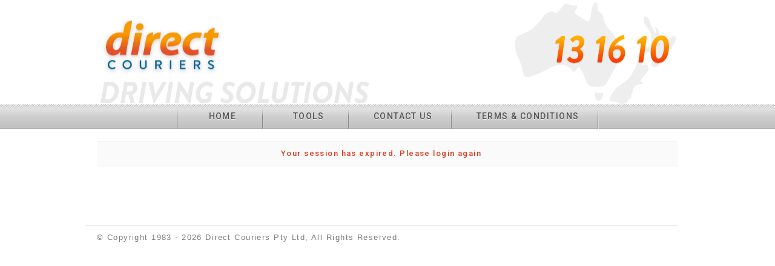

--- FILE ---
content_type: text/html; charset=UTF-8
request_url: https://www.directcouriers.com.au/online/htmenu.cl?bR49Uz0zNTY0NDQxOSAg
body_size: 1991
content:
<!DOCTYPE html>
<!--[if lte IE 7]> <html class="ie7"> <![endif]-->
<!--[if IE 8]>     <html class="ie8"> <![endif]-->
<!--[if IE 9]>     <html class="ie9"> <![endif]-->
<!--[if !IE]><!--> <html>             <!--<![endif]-->
<HEAD><TITLE>Error Page</TITLE>
<link rel="apple-touch-icon" href="images/direct-mobile-icon.png" /><meta name="apple-mobile-web-app-capable" content="yes">
<meta name="viewport" content="width=device-width, initial-scale=1.0">
<link rel="icon" type="image/icon" href="www.directcouriers.com.au/php/favicon.ico">
<script src="https://ajax.googleapis.com/ajax/libs/jquery/1.11.3/jquery.min.js"></script>
<script type="text/javascript" src="bootstrap/2.3.2/js/bootstrap.min.js"></script>
<script type="text/javascript">
  $.noConflict();
</script>
<script type="text/javascript" src="js/backend.js"></script>
<LINK type="text/css" rel="stylesheet" href="bootstrap/2.3.2/css/bootstrap.min.css"><!--[if IE 6]>
<link href="stylesheets/bootstrap.ie6.min.css" rel="stylesheet">
<![endif]-->
<LINK HREF="stylesheets/direct.common.css?v=7" TYPE="text/css" REL="stylesheet">
<!--[if IE 6]>
<LINK HREF="stylesheets/direct.common.ie6.css" TYPE="text/css" REL="stylesheet">
<![endif]-->
<script type="text/javascript" language="javascript">
<!--
function MakeWindow(whoAmI)
{
msgWindow=window.open(whoAmI,
"displayWindow",
"toolbar=yes,width=600,height=350,directories=no,status=yes,scrollbars=yes,resizable=yes,menubar=yes");
}

function NewWindow(name,url,height,width,x,y) {
options = 'toolbar=no,location=no,directories=no,status=no,menubar=no,scrollbars=yes,resizable=yes,ScreenX=' +x + ',ScreenY=' + y + ',width=' + width + ',height=' + height + ',copyhistory=no';
newwin=window.open(url,name,options);
newwin.focus();
}
function NewBrowser(name,url,height,width,x,y) {
options = 'toolbar=yes,location=no,directories=no,status=no,menubar=yes,scrollbars=yes,resizable=yes,ScreenX=' + x + ',ScreenY=' + y + ',width=' + width + ',height=' + height + ',copyhistory=yes';
newwin=window.open(url,name,options);
newwin.focus();
}
//-->
</script>
</HEAD>
<body leftmargin="0" topmargin="0" marginwidth="0" marginheight="0"><!-- Google Tag Manager -->
<noscript><iframe src="//www.googletagmanager.com/ns.html?id=GTM-K69NXS" height="0" width="0" style="display:none;visibility:hidden"></iframe></noscript>
<script>(function(w,d,s,l,i){w[l]=w[l]||[];w[l].push({'gtm.start':
new Date().getTime(),event:'gtm.js'});var f=d.getElementsByTagName(s)[0],
j=d.createElement(s),dl=l!='dataLayer'?'&l='+l:'';j.async=true;j.src=
'//www.googletagmanager.com/gtm.js?id='+i+dl;f.parentNode.insertBefore(j,f);
})(window,document,'script','dataLayer','GTM-K69NXS');</script>
<!-- End Google Tag Manager -->
<div class="header-panel"><center><a href="https://www.directcouriers.com.au"><img src="images/booking-header-au.png" class="header-logo"></a></center></div>
<div id="desktop-nav" class="nav">
<center><table border="0" cellpadding="0" cellspacing="0">
<tr><td class="first"></td>
<td>
<a href="https://www.directcouriers.com.au">HOME</a></td><td nowrap>
<div class="li"><a href="http://www.directcouriers.com.au/php/tools.php" target="_blank">TOOLS</a></div></td><td nowrap>
<div class="li"><a href="http://www.directcouriers.com.au/contact/sydney-head-office" target="_blank">CONTACT US</a></div></td><td nowrap>
<div class="li"><A HREF="JavaScript:NewWindow('terms','//www.directcouriers.com.au/terms/Sydney_Terms_Conditions.pdf','350','620')" onMouseOver="window.status='Open terms and conditons into a new window'; return true;">TERMS & CONDITIONS</a></div></td></tr>
</table>
</center></div>
<script>
var $buoop = {required:{e:-4,f:-3,o:-3,s:-1,c:-3},insecure:true,api:2022.05 };
function $buo_f(){
  var e = document.createElement("script");
  e.src = "//browser-update.org/update.min.js";
   document.body.appendChild(e);
   };
   try {document.addEventListener("DOMContentLoaded", $buo_f,false)}
   catch(e){window.attachEvent("onload", $buo_f)}
</script>
<div class="container body"><CENTER>
<div class="container"><div class="row-fluid"><div class="span12"><div class="alert alert-error">Your session has expired. Please login again<BR></div></div></div></div><CENTER><br><CENTRE><TABLE BORDER=0 WIDTH="50%" BGCOLOR="#ffffff" cellpadding=2><TR><TD align=center><FONT FACE="ARIAL" SIZE=2 COLOR="RED"><blink><b></blink></b></FONT></TD></TR></TABLE></CENTRE></CENTER>
</CENTER>
<div class="container"><div class="row"><p class="copyright"><span class="copytext">&copy; Copyright 1983 - 2026 Direct Couriers Pty Ltd, All Rights Reserved.
</span></p>
</div></div></div>
</body></html>


--- FILE ---
content_type: text/css
request_url: https://www.directcouriers.com.au/online/stylesheets/direct.common.css?v=7
body_size: 5730
content:
@import url(https://fonts.googleapis.com/css?family=Roboto:500,600,700);

/*

@font-face {
    font-family: 'oxygenbold';
    src: url('../font/oxygen-bold-webfont.eot');
    src: url('../font/oxygen-bold-webfont.eot?#iefix') format('embedded-opentype'),
         url('../font/oxygen-bold-webfont.woff') format('woff'),
         url('../font/oxygen-bold-webfont.ttf') format('truetype'),
         url('../font/oxygen-bold-webfont.svg#oxygenbold') format('svg');
    font-weight: normal;
    font-style: normal;
}

@font-face {
    font-family: 'oxygenregular';
    src: url('../font/oxygen-regular-webfont.eot');
    src: url('../font/oxygen-regular-webfont.eot?#iefix') format('embedded-opentype'),
         url('../font/oxygen-regular-webfont.woff') format('woff'),
         url('../font/oxygen-regular-webfont.ttf') format('truetype'),
         url('../font/oxygen-regular-webfont.svg#oxygenregular') format('svg');
    font-weight: normal;
    font-style: normal;
}

*/

body {
	font-size: 13px;
	font-family: 'Roboto', 'Lucida Grande', Geneva, Verdana, Arial, Helvetica, sans-serif;
	line-height: 18px;
	text-shadow: none;
	color: #222;
	letter-spacing: 0.11em;
}

input, button, select, textarea {
	/*
	font-family: "Helvetica Neue", Helvetica, Arial, sans-serif;
	font-family: 'Lucida Grande', Geneva, Verdana, Arial, Helvetica, sans-serif;
	*/
	font-family: 'Roboto', 'Lucida Grande', Geneva, Verdana, Arial, Helvetica, sans-serif;
}

/*
.clear, .clearfix:before, .clearfix:after {
	display: block;
	overflow: hidden;
	visibility: hidden;
	width: 0;
	height: 0;
}
*/

.pageheader {
	padding-bottom: 10px;
	border-bottom: 1px solid #e0e0e0;
	margin-top: 20px;
	margin-bottom: 15px;
}

.pagetitle {
	/*
	overflow: hidden;
	white-space: nowrap;
	text-overflow: ellipsis;
	*/
	font-family: 'Roboto', 'Lucida Grande', Geneva, Verdana, Arial, Helvetica, sans-serif;
	font-size: 20px;
	line-height: 1;
	color: #f4270a;
	text-transform: uppercase;
}

.subtitle {
	/*
	font-family: 'Roboto', sans-serif;
	font-size: 10pt;
	*/
	white-space: nowrap;
	overflow: hidden;
	text-overflow: ellipsis;
	font-size: 10px;
	font-weight: bold;
	text-align: right;
	color: #5d5d5d;
}

.container {
	min-width: 960px;
}

h1, h2, h3, h4, h5, h6 {
	margin-top: 5px;
	margin-bottom: 5px;
	/*
	color: #6a6a6a;
	*/
}

h1 {
	font-family: 'Roboto', 'Lucida Grande', Geneva, Verdana, Arial, Helvetica, sans-serif;
}

h2 {
	background: #f3f3f3;
	border-top: 1px solid #e0e0e0;
	border-bottom: 1px solid #e0e0e0;
	font-size: 13px;
	color: #666;
	padding-left: 15px;
}

h3 {
	font-size: 16px;
}

h4 {
	font-size: 14px;
}

.header-panel {
}

.header-logo {
	/*
	background:url('../images/header.png') no-repeat;
	background-position: center;
	*/
	height: 172px;
	min-width: 960px;
}

.topbar {
	background:url('../images/header-bg.png') repeat-x;
	color: white;
	text-align: center;
	line-height: 30px;
	position: fixed;
	z-index: 10;
	width: 100%;
	display: block;
}

#desktop-nav {
	background:url('../images/nav-bg.png') repeat-x;
	height: 41px;
	text-align: center;
	margin-bottom: 0;
	/*
	margin-bottom: 20px;
	*/
}

#desktop-nav .ul {
	padding: 1px;
	list-style: none;
	margin: 0;
	overflow: auto;
	white-space: nowrap;
	float: left;
	margin-right: -999em;
}

#desktop-nav td {
	padding: 0 32px 0 30px;
	/*
	float: left;
	border: 0;
	padding: 0;
	*/
	height: 41px;
	background: url(../images/line.png) no-repeat right bottom;
	min-width: 80px;
	text-align: center;
	/*
	display: list-item;
	*/
}

#desktop-nav td.first {
	float: left;
	height: 41px;
	padding: 0;
	min-width: 1px;
	background: url(../images/line.png) no-repeat left bottom;
}

/*
#desktop-nav .first {
	float: left;
	width: 10px;
	height: 39px;
	background: url(../images/line.png) no-repeat left bottom;
}
*/

#desktop-nav a {
	font-family: 'Roboto', 'Lucida Grande', Geneva, Verdana, Arial, Helvetica, sans-serif;
	display: inline-block;
	*display: inline;
	zoom: 1;
	position: relative;
	/*
	padding: 10px 0 10px 28px;
	*/
	padding: 10px 0 10px 10px;
	height: 19px;
	text-shadow: 0 1px rgba(255, 255, 255, .51);
	font-size: 14px;
	font-weight: 500;
	line-height: 19px;
	color: #555454;
	text-decoration: none;
}


.btn.btn-menu {
	/*
	font-size: 15px;
	text-shadow: none !important;
	font-weight: bold;
	*/
	font-family: 'Roboto', 'Lucida Grande', Geneva, Verdana, Arial, Helvetica, sans-serif;
	font-size: 13px;
	letter-spacing: 0.11em;
	text-shadow: 1px 1px #000;
	display: block;
	clear: both;
	padding-right: 15px;
	padding-top: 5px;
	padding-bottom: 5px;
	color: #fff;
	margin-top: 8px;
	text-align: left;
	/* For arrow hover  padding */
	/*
	padding-left: 45px;
	*/
	padding-left: 25px;
	-webkit-box-shadow: 0px 4px 6px rgba(0, 0, 0, 0.5);
	-moz-box-shadow: 0px 4px 6px rgba(0, 0, 0, 0.5);
	box-shadow: 0px 4px 6px rgba(0, 0, 0, 0.5);
	zoom: 1;
	filter: progid:DXImageTransform.Microsoft.Shadow(color='#777777', Direction= 135, Strength=8);
  background: -webkit-gradient(linear, 0% 0%, 0% 120%, from(#236997), to(#005287));
	background: -moz-linear-gradient(top, #236997 0%, #005287 100%); 
	background: -webkit-gradient(linear, left top, left bottom, color-stop(0%,#236997), color-stop(100%,#005287)); 
	background: -webkit-linear-gradient(top, #236997 0%,#005287 100%); 
	background: -o-linear-gradient(top, #236997 0%,#005287 100%); 
	background: -ms-linear-gradient(top, #236997 0%,#005287 100%); 
	background: linear-gradient(to bottom, #236997 0%,#005287 100%); 
	filter: progid:DXImageTransform.Microsoft.gradient( startColorstr='#236997', endColorstr='#005287',GradientType=0 ); 

  /* Darken IE7 buttons by default so they stand out more given they won't have borders */
	/* Gray
	border: 1px solid #7d7d7d;
	*/
}

.btn.btn-menu:hover {
	border: 1px solid #e93012;
	background: -moz-linear-gradient(top, #f9970c 0%, #e93012 100%); 
	background: -webkit-gradient(linear, left top, left bottom, color-stop(0%,#f9970c), color-stop(100%,#e93012)); 
	background: -webkit-linear-gradient(top, #f9970c 0%,#e93012 100%); 
	background: -o-linear-gradient(top, #f9970c 0%,#e93012 100%); 
	background: -ms-linear-gradient(top, #f9970c 0%,#e93012 100%); 
	background: linear-gradient(to bottom, #f9970c 0%,#e93012 100%); 
	filter: progid:DXImageTransform.Microsoft.gradient( startColorstr='#f9970c', endColorstr='#e93012',GradientType=0 ); 
}

.btn {
	/*
	font-family: 'Roboto', sans-serif;
	text-shadow: 0 #000 !important;
	font-weight: bold;
	font-size: 1.12em;
	*/
	font-family: 'Roboto', 'Lucida Grande', Geneva, Verdana, Arial, Helvetica, sans-serif;
	font-size: 13px;
	text-shadow: none;
	letter-spacing: 0.10em;
	border-radius: 2px;
	-webkit-border-radius: 2px;
	-moz-border-radius: 2px;
	min-width: 100px;
	*padding-top: 2px;
	*padding-bottom: 3px;
}

.btn-mini {
	min-width: 50px;
}

.btn-primary, .btn-info, .btn-danger {
	text-shadow: 1px 1px #000;
}

label {
	/*
	font-weight: bold;
	text-shadow: none;
	font-size: 13px;
	font-size: 1.167em;
	line-height: 1.45em;
	*/
	text-shadow: 1px 1px #fafafa;
	text-shadow: none;
	font-size: 13px;
	color: #222;
	color: #5d5d5d;
	font-weight: 500;
}

label.error {
	text-shadow: none;
	color: #D83B20;
	margin-bottom: 0;
}

.btn-fit {
	min-width: 10px;
}

.btn-primary-old {
	border: 1px solid #e93012;
	background: -moz-linear-gradient(top, #f9970c 0%, #e93012 100%); /* FF3.6+ */
	background: -webkit-gradient(linear, left top, left bottom, color-stop(0%,#f9970c), color-stop(100%,#e93012)); /* Chrome,Safari4+ */
	background: -webkit-linear-gradient(top, #f9970c 0%,#e93012 100%); /* Chrome10+,Safari5.1+ */
	background: -o-linear-gradient(top, #f9970c 0%,#e93012 100%); /* Opera 11.10+ */
	background: -ms-linear-gradient(top, #f9970c 0%,#e93012 100%); /* IE10+ */
	background: linear-gradient(to bottom, #f9970c 0%,#e93012 100%); /* W3C */
	filter: progid:DXImageTransform.Microsoft.gradient( startColorstr='#f9970c', endColorstr='#e93012',GradientType=0 ); /* IE6-9 */
	text-transform: uppercase;
}

.btn-info-old {
	background: #005287;
}

.btn.btn-menu span.new {
	/*
	text-shadow: 0 2px 2px #fff;
	color: #f4270a;
	color: #005287;
	*/
	color: #f9970c;
	text-shadow: 1px 1px #111;
	font-weight: 500;
	margin-left: 10px;
}

span.new .icon-star {
	vertical-align: middle;
}

#accountlist td {
	/*
	color: #f58820;
	*/
	color: #005287;
}

.menu li {
	font-family: 'oxygenregular', sans-serif;
	position: relative;
	padding: 4px 20px 4px 40px;
	height: 23px;
	text-shadow: 0 1px rgba(255, 255, 255, .5);
	text-transform: uppercase;
	font-size: 13px;
	line-height: 23px;
	color: #717377;
	background: #F3F3F3;
	width: 600px;
	margin-top: 2px;
	text-align: left;
}

.menu li a {
	text-decoration: none;
	color: #717377;
	cursor: pointer;
}

table.menu td {
	text-transform: uppercase;
	font-weight: 500;
}

tr.select td {
	cursor: pointer;
	cursor: hand;
}

table td {
	text-align: left;
}

.copyright {
	text-align: left;
	margin-top: 60px;
	padding: 10px 0;
	border-top: 1px solid #e0e0e0;
	line-height: 20px;
	font-family: 'oxygenregular', sans-serif;
	color: #7a7a7a;
}

.copytext {
	/*
	margin-left: 20px;
	*/
	margin-left: 20px;
}

input.input {
	width: 180px;
}

.form-horizontal .control-group {
	background-color: #fff;
	padding-bottom: 5px;
	padding-top: 5px;
	margin-top: 0;
	border-bottom: 1px solid #fff;
	margin-bottom: 0;
}

/*
.form-horizontal .controls {
	margin-left: 155px;
}
*/


.form-compact .control-group {
    margin-bottom: 0px;
	background-color: #fff;
	padding-bottom: 2px;
	padding-top: 2px;
}

.form-wide .control-group {
	padding-left: 35px;
	padding-right: 85px;
}

.req {
	color: red;
	font-size: 16px;
	font-weight: 500;
	vertical-align: middle;
	margin-right: -10px;
	*margin-right: 0;
}

/*
input,
textarea {
  width: auto;
}
*/

a {
	color: #f58820;
	color: #005287;
}

table tr.thead th {
/*
	background-color: #d83b20;
	background-color: #f42709;
    background: #005287;
	color: #fff;
	*/
	/*
	text-transform: uppercase;
    text-shadow: 1px 1px #000;
	color: #fff;
    background: #005287;
	*/
	/*
    background: #606060;
	*/
	/*
	background: -moz-linear-gradient(top, #7d7d7d 0%, #6d6d6d 100%); 
	background: -webkit-gradient(linear, left top, left bottom, color-stop(0%,#7d7d7d), color-stop(100%,#6d6d6d)); 
	background: -webkit-linear-gradient(top, #7d7d7d 0%,#6d6d6d 100%); 
	background: -o-linear-gradient(top, #7d7d7d 0%,#6d6d6d 100%); 
	background: -ms-linear-gradient(top, #7d7d7d 0%,#6d6d6d 100%); 
	background: linear-gradient(to bottom, #7d7d7d 0%,#6d6d6d 100%); 
	filter: progid:DXImageTransform.Microsoft.gradient( startColorstr='#7d7d7d', endColorstr='#6d6d6d',GradientType=0 ); 
	*/
	/*
	*/
}

table.printertable tr td {
/*
	border-bottom: 1px solid #fff;
	*/
	border-bottom: 1px solid #eaeaea;
}

table.printertable tr.odd td {
	/*
	background: #dad9d9;
	*/
	background: #fafafa;
}

table.printertable tr.even td {
	background: #f3f3f3;
}


/*
select,
textarea,
input[type="text"],
input[type="textbox"],
input[type="password"],
input[type="datetime"],
input[type="datetime-local"],
input[type="date"],
input[type="month"],
input[type="time"],
input[type="week"],
input[type="number"],
input[type="email"],
input[type="url"],
input[type="search"],
input[type="tel"],
input[type="color"],
.uneditable-input {
  padding: 0;
  margin-bottom: 0;
  color: #111;
}

textarea {
	padding: 5px;
}

textarea,
input[type="text"],
input[type="password"],
input[type="datetime"],
input[type="datetime-local"],
input[type="date"],
input[type="month"],
input[type="time"],
input[type="week"],
input[type="number"],
input[type="email"],
input[type="url"],
input[type="search"],
input[type="tel"],
input[type="color"],
.uneditable-input {
  -webkit-border-radius: 0;
  -moz-border-radius: 0;
  border-radius: 0;
}
select,
input[type="file"] {
  height: 22px;
}
select {
  width: auto;
}
*/

.panel {
  background: #FFF;
  text-align: left;
  width: auto !important;
  display: inline-block;
	*display: inline;
	zoom: 1;
  margin-top: 20px;
  /*
  border: 1px solid #E8E8E8;
  */
  border: 1px solid;
  border-color: #e5e5e5 #dbdbdb #d2d2d2;
}

.panel-full {
  display: block;
  background: #FFF;
  text-align: left;
  margin-top: 20px;
  border: 1px solid;
  border-color: #e5e5e5 #dbdbdb #d2d2d2;
  /*
  padding: 15px;
  */
}

.rounded {
	border-radius: 4px;
	-webkit-border-radius: 4px;
	-moz-border-radius: 4px;
	-o-border-radius: 4px;
	-khtml-border-radius: 4px;
}

.dropshadow {
/*
  -webkit-box-shadow: rgba(0,0,0,0.3) 0 1px 3px;
  -moz-box-shadow: rgba(0,0,0,0.3) 0 1px 3px;
  box-shadow: rgba(0,0,0,0.3) 0 1px 3px;
  */
}


.highlight {
	color: #d83b20;
}

.panel-head {
  background: #f3f3f3;
  padding: 9px 15px;
  border-bottom: 1px solid #eee;
}

.panel-head h4 {
	text-align: center;
}

.panel-body {
/*
  padding: 15px;
  */
padding-left: 0;
	padding-top: 10px;
	padding-bottom: 10px;
padding-right: 15px;
}

.panel-foot {
  padding: 10px;
  border-bottom: 1px solid #eee;
  background: #f3f3f3;
  text-align: right;
}

table {
  max-width: 100%;
  background-color: transparent;
  border-collapse: collapse;
  border-spacing: 0;
}

table th, table td {
	font-size: 12px;
}

/* Bootstrap Customisations */

.table {
  margin-top: 15px;
  margin-bottom: 0;
}

.table th,
.table td {
  line-height: 18px;
  /*
  padding: 6px;
  */
  text-align: left;
  vertical-align: top;
  border-top: 1px solid #dddddd;
}
.table thead th {
   font-weight: normal;
   text-shadow: 2px 2px #000;
}

.table thead th {
  vertical-align: bottom;
  background-color: #f3f3f3;
  color: #6a6a6a;
  /*
  line-height: 24px;
  */
}

.table-fit {
	width: auto !important;
	min-width: 620px;
	*width: 620px !important;
}

.table-data {
	margin-top: 5px;
}

.table-data th, table-data td {
	font-size: 12px;
}

.table thead th {
	/*
  vertical-align: bottom;
  background-color: #f3f3f3;
  color: #6a6a6a;
  */
	line-height: 24px;
	line-height: 18px;
	text-transform: uppercase;
	text-shadow: 2px 2px #000;
	color: #fff;
	/*
	background: #005287;
	*/
	background: -moz-linear-gradient(top, #7d7d7d 0%, #6d6d6d 100%); 
	background: -webkit-gradient(linear, left top, left bottom, color-stop(0%,#7d7d7d), color-stop(100%,#6d6d6d)); 
	background: -webkit-linear-gradient(top, #7d7d7d 0%,#6d6d6d 100%); 
	background: -o-linear-gradient(top, #7d7d7d 0%,#6d6d6d 100%); 
	background: -ms-linear-gradient(top, #7d7d7d 0%,#6d6d6d 100%); 
	background: linear-gradient(to bottom, #7d7d7d 0%,#6d6d6d 100%); 
	filter: progid:DXImageTransform.Microsoft.gradient( startColorstr='#7d7d7d', endColorstr='#6d6d6d',GradientType=0 ); 
}

.table caption + thead tr:first-child th,
.table caption + thead tr:first-child td,
.table colgroup + thead tr:first-child th,
.table colgroup + thead tr:first-child td,
.table thead:first-child tr:first-child th,
.table thead:first-child tr:first-child td {
  border-top: 0;
}
.table tbody + tbody {
  border-top: 2px solid #dddddd;
}
.table-condensed th,
.table-condensed td {
  padding: 4px 5px;
}
.table-bordered {
  border: 1px solid #ddd;
  border-collapse: separate;
  *border-collapse: collapsed;
  border-left: 0;
  -webkit-border-radius: 4px;
  -moz-border-radius: 4px;
  border-radius: 4px;
}
.table-bordered th,
.table-bordered td {
  border-left: 1px solid #ddd;
}

.table-bordered thead th {
  border-top: 1px solid #6d6d6d;
  border-bottom: 1px solid #6d6d6d;
  border-left: 1px solid #ddd;
}

.table-bordered caption + thead tr:first-child th,
.table-bordered caption + tbody tr:first-child th,
.table-bordered caption + tbody tr:first-child td,
.table-bordered colgroup + thead tr:first-child th,
.table-bordered colgroup + tbody tr:first-child th,
.table-bordered colgroup + tbody tr:first-child td,
.table-bordered thead:first-child tr:first-child th,
.table-bordered tbody:first-child tr:first-child th,
.table-bordered tbody:first-child tr:first-child td {
  border-top: 0;
}
.table-bordered thead:first-child tr:first-child th:first-child,
.table-bordered tbody:first-child tr:first-child td:first-child {
  -webkit-border-top-left-radius: 4px;
  border-top-left-radius: 4px;
  -moz-border-radius-topleft: 4px;
}
.table-bordered thead:first-child tr:first-child th:last-child,
.table-bordered tbody:first-child tr:first-child td:last-child {
  -webkit-border-top-right-radius: 4px;
  border-top-right-radius: 4px;
  -moz-border-radius-topright: 4px;
  border-right: #6d6d6d;
}
.table-bordered thead:last-child tr:last-child th:first-child,
.table-bordered tbody:last-child tr:last-child td:first-child {
  -webkit-border-radius: 0 0 0 4px;
  -moz-border-radius: 0 0 0 4px;
  border-radius: 0 0 0 4px;
  -webkit-border-bottom-left-radius: 4px;
  border-bottom-left-radius: 4px;
  -moz-border-radius-bottomleft: 4px;
}
.table-bordered thead:last-child tr:last-child th:last-child,
.table-bordered tbody:last-child tr:last-child td:last-child {
  -webkit-border-bottom-right-radius: 4px;
  border-bottom-right-radius: 4px;
  -moz-border-radius-bottomright: 4px;
}
.table-striped tbody tr:nth-child(odd) td,
.table-striped tbody tr:nth-child(odd) th {
  background-color: #f9f9f9;
}
.table tbody tr:hover td,
.table tbody tr:hover th {
  background-color: #f5f5f5;
}

.btn-danger {
	min-width: 100px;
}

.btn-primary {
	min-width: 100px;
	border: 1px solid #e93012;
	background-color: #f9970c;
	background: -moz-linear-gradient(top, #f9970c 0%, #e93012 100%); /* FF3.6+ */
	background: -webkit-gradient(linear, left top, left bottom, color-stop(0%,#f9970c), color-stop(100%,#e93012)); /* Chrome,Safari4+ */
	background: -webkit-linear-gradient(top, #f9970c 0%,#e93012 100%); /* Chrome10+,Safari5.1+ */
	background: -o-linear-gradient(top, #f9970c 0%,#e93012 100%); /* Opera 11.10+ */
	background: -ms-linear-gradient(top, #f9970c 0%,#e93012 100%); /* IE10+ */
	background: linear-gradient(to bottom, #f9970c 0%,#e93012 100%); /* W3C */
	filter: progid:DXImageTransform.Microsoft.gradient( startColorstr='#f9970c', endColorstr='#e93012',GradientType=0 ); /* IE6-9 */
	/*
	text-transform: uppercase;
	*/
}
.btn-primary:hover,
.btn-primary:active,
.btn-primary.active,
.btn-primary.disabled,
.btn-primary[disabled] {
	/*
  color: #ffffff;
  background-color: #e93012;
  *background-color: #e93012;
	*/
	background-color: #f9970c;
	background: -moz-linear-gradient(top, #e93012 0%, #e93012 100%); /* FF3.6+ */
	background: -webkit-gradient(linear, left top, left bottom, color-stop(0%,#e93012), color-stop(100%,#e93012)); /* Chrome,Safari4+ */
	background: -webkit-linear-gradient(top, #e93012 0%,#e93012 100%); /* Chrome10+,Safari5.1+ */
	background: -o-linear-gradient(top, #e93012 0%,#e93012 100%); /* Opera 11.10+ */
	background: -ms-linear-gradient(top, #e93012 0%,#e93012 100%); /* IE10+ */
	background: linear-gradient(to bottom, #e93012 0%,#e93012 100%); /* W3C */
	filter: progid:DXImageTransform.Microsoft.gradient( startColorstr='#e93012', endColorstr='#e93012',GradientType=0 ); /* IE6-9 */
}
.btn-primary:active,
.btn-primary.active {
  background-color: #d8b30a \9;
}
.btn-warning {
  color: #ffffff;
  text-shadow: 0 -1px 0 rgba(0, 0, 0, 0.25);
  background-color: #faa732;
  background-image: -moz-linear-gradient(top, #fbb450, #f89406);
  background-image: -webkit-gradient(linear, 0 0, 0 100%, from(#fbb450), to(#f89406));
  background-image: -webkit-linear-gradient(top, #fbb450, #f89406);
  background-image: -o-linear-gradient(top, #fbb450, #f89406);
  background-image: linear-gradient(to bottom, #fbb450, #f89406);
  background-repeat: repeat-x;
  filter: progid:DXImageTransform.Microsoft.gradient(startColorstr='#fffbb450', endColorstr='#fff89406', GradientType=0);
  border-color: #f89406 #f89406 #ad6704;
  border-color: rgba(0, 0, 0, 0.1) rgba(0, 0, 0, 0.1) rgba(0, 0, 0, 0.25);
  *background-color: #f89406;
  /* Darken IE7 buttons by default so they stand out more given they won't have borders */

  filter: progid:DXImageTransform.Microsoft.gradient(enabled = false);
}
.btn-warning:hover,
.btn-warning:active,
.btn-warning.active,
.btn-warning.disabled,
.btn-warning[disabled] {
  color: #ffffff;
  background-color: #f89406;
  *background-color: #df8505;
}
.btn-warning:active,
.btn-warning.active {
  background-color: #c67605 \9;
}
.btn-danger {
  color: #fff;
  text-shadow: 0 -1px 0 rgba(0, 0, 0, 0.25);
  background-color: #da4f49;
  background-image: -moz-linear-gradient(top, #ee5f5b, #bd362f);
  background-image: -webkit-gradient(linear, 0 0, 0 100%, from(#ee5f5b), to(#bd362f));
  background-image: -webkit-linear-gradient(top, #ee5f5b, #bd362f);
  background-image: -o-linear-gradient(top, #ee5f5b, #bd362f);
  background-image: linear-gradient(to bottom, #ee5f5b, #bd362f);
  background-repeat: repeat-x;
  filter: progid:DXImageTransform.Microsoft.gradient(startColorstr='#ffee5f5b', endColorstr='#ffbd362f', GradientType=0);
  border-color: #bd362f #bd362f #802420;
  border-color: rgba(0, 0, 0, 0.1) rgba(0, 0, 0, 0.1) rgba(0, 0, 0, 0.25);
  *background-color: #bd362f;
  /* Darken IE7 buttons by default so they stand out more given they won't have borders */

  filter: progid:DXImageTransform.Microsoft.gradient(enabled = false);
}
.btn-danger:hover,
.btn-danger:active,
.btn-danger.active,
.btn-danger.disabled,
.btn-danger[disabled] {
  color: #ffffff;
  background-color: #bd362f;
  *background-color: #a9302a;
}
.btn-danger:active,
.btn-danger.active {
  background-color: #942a25 \9;
}
.btn-success {
  color: #ffffff;
  text-shadow: 0 -1px 0 rgba(0, 0, 0, 0.25);
  background-color: #5bb75b;
  background-image: -moz-linear-gradient(top, #62c462, #51a351);
  background-image: -webkit-gradient(linear, 0 0, 0 100%, from(#62c462), to(#51a351));
  background-image: -webkit-linear-gradient(top, #62c462, #51a351);
  background-image: -o-linear-gradient(top, #62c462, #51a351);
  background-image: linear-gradient(to bottom, #62c462, #51a351);
  background-repeat: repeat-x;
  filter: progid:DXImageTransform.Microsoft.gradient(startColorstr='#ff62c462', endColorstr='#ff51a351', GradientType=0);
  border-color: #51a351 #51a351 #387038;
  border-color: rgba(0, 0, 0, 0.1) rgba(0, 0, 0, 0.1) rgba(0, 0, 0, 0.25);
  *background-color: #51a351;
  /* Darken IE7 buttons by default so they stand out more given they won't have borders */

  filter: progid:DXImageTransform.Microsoft.gradient(enabled = false);
}
.btn-success:hover,
.btn-success:active,
.btn-success.active,
.btn-success.disabled,
.btn-success[disabled] {
  color: #ffffff;
  background-color: #51a351;
  *background-color: #499249;
}
.btn-success:active,
.btn-success.active {
  background-color: #408140 \9;
}
.btn-info {
  color: #ffffff;
  text-shadow: 0 -1px 0 rgba(0, 0, 0, 0.25);
/*
  background-color: #49afcd;
*/
  background-color: #0062A3;
  background-image: -moz-linear-gradient(top, #0062a3, #005287);
  background-image: -webkit-gradient(linear, 0 0, 0 100%, from(#0062a3), to(#005287));
  background-image: -webkit-linear-gradient(top, #0062a3, #005287);
  background-image: -o-linear-gradient(top, #0062a3, #005287);
  background-image: linear-gradient(to bottom, #0062a3, #005287);
  background-repeat: repeat-x;
  filter: progid:DXImageTransform.Microsoft.gradient(startColorstr='#ff5bc0de', endColorstr='#ff2f96b4', GradientType=0);
  border-color: #005287 #005287 #1f6377;
  border-color: rgba(0, 0, 0, 0.1) rgba(0, 0, 0, 0.1) rgba(0, 0, 0, 0.25);
  *background-color: #005287;
  /* Darken IE7 buttons by default so they stand out more given they won't have borders */

  filter: progid:DXImageTransform.Microsoft.gradient(enabled = false);
}
.btn-info:hover,
.btn-info:active,
.btn-info.active,
.btn-info.disabled,
.btn-info[disabled] {
  color: #ffffff;
  background-color: #005287;
  *background-color: #2a85a0;
}
.btn-info:active,
.btn-info.active {
  background-color: #24748c \9;
}
.btn-inverse {
  color: #ffffff;
  text-shadow: 0 -1px 0 rgba(0, 0, 0, 0.25);
  background-color: #363636;
  background-image: -moz-linear-gradient(top, #444444, #222222);
  background-image: -webkit-gradient(linear, 0 0, 0 100%, from(#444444), to(#222222));
  background-image: -webkit-linear-gradient(top, #444444, #222222);
  background-image: -o-linear-gradient(top, #444444, #222222);
  background-image: linear-gradient(to bottom, #444444, #222222);
  background-repeat: repeat-x;
  filter: progid:DXImageTransform.Microsoft.gradient(startColorstr='#ff444444', endColorstr='#ff222222', GradientType=0);
  border-color: #222222 #222222 #000000;
  border-color: rgba(0, 0, 0, 0.1) rgba(0, 0, 0, 0.1) rgba(0, 0, 0, 0.25);
  *background-color: #222222;
  /* Darken IE7 buttons by default so they stand out more given they won't have borders */

  filter: progid:DXImageTransform.Microsoft.gradient(enabled = false);
}
.btn-inverse:hover,
.btn-inverse:active,
.btn-inverse.active,
.btn-inverse.disabled,
.btn-inverse[disabled] {
  color: #ffffff;
  background-color: #222222;
  *background-color: #151515;
}
.btn-inverse:active,
.btn-inverse.active {
  background-color: #080808 \9;
}

.btn-inline {
	margin-left: 4px;
}

.alert {
	margin-bottom: 15px;
}

.alert-warn {
	-moz-border-radius: 0px;
	-webkit-border-radius: 0px;
	border-radius: 0px;
	border: 0;
	border-top: 2px solid #F58702;
	border-bottom: 2px solid #F58702;
	background-color: #FFFAC6;
}

.alert-danger, .alert-error {
	/*
	background-color: rgb(224, 225, 230);
	border-color: rgb(200, 203, 207);
	*/
	-moz-border-radius: 0px;
	-webkit-border-radius: 0px;
	border-radius: 0px;
	border: 0;
	border-top: 1px solid #eee;
	border-bottom: 1px solid #eee;
	background-color: #fafafa;
	color: #d83b20;
	font-size: 13px;
	line-height: 24px;
	margin-top: 20px;
}

.btn-panel {
	border-top: 1px solid #eee;
	border-bottom: 1px solid #eee;
	background: #fafafa;
	margin-top: 10px;
	padding: 5px;
	text-align: right;
}

form {
	margin: 0;
}

select, textarea, input[type="text"], input[type="password"], input[type="datetime"], input[type="datetime-local"], input[type="date"], input[type="month"], input[type="time"], input[type="week"], input[type="number"], input[type="email"], input[type="url"], input[type="search"], input[type="tel"], input[type="color"], .uneditable-input {
	/*
	font-size: 1.167em;
	line-height: 1.45em;
	*/
	font-family: 'Roboto', 'Lucida Grande', Geneva, Verdana, Arial, Helvetica, sans-serif;
	letter-spacing: 0.08em;
	font-size: 13px;
	color: #222;
	text-shadow: none;
}

.checkbox input[type="checkbox"]{
	/*
	margin-top: -2px;
	*/
}

.center, td.center, th.center {
	text-align: center;
}

td.action, th.action {
	text-align: center;
}

.block {
	margin-top: 15px;
	display: block;
}

.div-fit {
	display: inline-block;
	*display: inline;
	zoom: 1;
	min-width: 620px;
	width: auto;
	*width: 620px;
	text-align: left;
}

tr.subhead td {
	font-weight: 500;
	font-size: 11px;
}

.input-append {
	z-index: 1;
}

div.calendar {
	z-index: 99;
}

.calendar table {
	width: 100%;
}

input.date {
	width: 180px;
	z-index: 1;
}

input.account {
	z-index: 1;
}


.panel.login {
	margin-top: 60px;
}

a[href]::after {
    content: none;
}

/* Responsive CSS */

.nav-collapse .nav {
	background: #fff;
	z-index: 100;
}

.navbar .nav li a {
	z-index: 100;
	margin-top: 8px;
	margin-left: 5px;
	margin-right: 5px;
	padding-right: 15px;
	padding-top: 8px;
	padding-bottom: 8px;
	color: #fff;
	text-shadow: 1px 1px #333;
	-webkit-border-radius: 0;
	-moz-border-radius: 0;
	border-radius: 0;
	-webkit-box-shadow: 0px 4px 6px rgba(0, 0, 0, 0.5);
	-moz-box-shadow: 0px 4px 6px rgba(0, 0, 0, 0.5);
	box-shadow: 0px 4px 6px rgba(0, 0, 0, 0.5);
	zoom: 1;
	filter: progid:DXImageTransform.Microsoft.Shadow(color='#777777', Direction= 135, Strength=8);
    background: -webkit-gradient(linear, 0% 0%, 0% 120%, from(#236997), to(#005287));
	background: -moz-linear-gradient(top, #236997 0%, #005287 100%); 
	background: -webkit-gradient(linear, left top, left bottom, color-stop(0%,#236997), color-stop(100%,#005287)); 
	background: -webkit-linear-gradient(top, #236997 0%,#005287 100%); 
	background: -o-linear-gradient(top, #236997 0%,#005287 100%); 
	background: -ms-linear-gradient(top, #236997 0%,#005287 100%); 
	background: linear-gradient(to bottom, #236997 0%,#005287 100%); 
	filter: progid:DXImageTransform.Microsoft.gradient( startColorstr='#236997', endColorstr='#005287',GradientType=0 ); 
}

.navbar .nav li a:hover {
	color: #fff;
	text-shadow: 1px 1px #333;
	border: 1px solid #e93012;
	background: -moz-linear-gradient(top, #f9970c 0%, #e93012 100%); 
	background: -webkit-gradient(linear, left top, left bottom, color-stop(0%,#f9970c), color-stop(100%,#e93012)); 
	background: -webkit-linear-gradient(top, #f9970c 0%,#e93012 100%); 
	background: -o-linear-gradient(top, #f9970c 0%,#e93012 100%); 
	background: -ms-linear-gradient(top, #f9970c 0%,#e93012 100%); 
	background: linear-gradient(to bottom, #f9970c 0%,#e93012 100%); 
	filter: progid:DXImageTransform.Microsoft.gradient( startColorstr='#f9970c', endColorstr='#e93012',GradientType=0 ); 
}

.navbar .nav li.logout a {
  color: #fff;
  text-shadow: 0 -1px 0 rgba(0, 0, 0, 0.25);
  background-color: #da4f49;
  background-image: -moz-linear-gradient(top, #ee5f5b, #bd362f);
  background-image: -webkit-gradient(linear, 0 0, 0 100%, from(#ee5f5b), to(#bd362f));
  background-image: -webkit-linear-gradient(top, #ee5f5b, #bd362f);
  background-image: -o-linear-gradient(top, #ee5f5b, #bd362f);
  background-image: linear-gradient(to bottom, #ee5f5b, #bd362f);
  background-repeat: repeat-x;
  filter: progid:DXImageTransform.Microsoft.gradient(startColorstr='#ffee5f5b', endColorstr='#ffbd362f', GradientType=0);
  border-color: #bd362f #bd362f #802420;
  border-color: rgba(0, 0, 0, 0.1) rgba(0, 0, 0, 0.1) rgba(0, 0, 0, 0.25);
  *background-color: #bd362f;
  /* Darken IE7 buttons by default so they stand out more given they won't have borders */

  filter: progid:DXImageTransform.Microsoft.gradient(enabled = false);
}
.navbar .nav li a:hover {
  color: #ffffff;
  background-color: #bd362f;
  *background-color: #a9302a;
}

#mobile-nav {
	display: none;
}

ul.nav {
	z-index: 999;
}

input[type="date"]::-webkit-calendar-picker-indicator {
	color: rgba(0, 0, 0, 0);
	opacity: 1;
	display: block;
	background: url(/images/calendar.png) no-repeat;
	width: 20px;
	height: 20px;
	border-width: thin;
}

@media (min-width: 1200px) {
	.span6 {
		width: 540px;
	}
	/*
	.container, .navbar-static-top .container, .navbar-fixed-top .container, .navbar-fixed-bottom .container {
    	width: 1024px;
	}
	.span12 {
	    width: 1024px;
	}
	*/
	td.fit, th.fit {
		width: 10px;
	}
}

@media (max-width: 767px) {

body {
	padding-right: 10px;
	padding-left: 10px;
}

.panel.login {
	margin-top: 15px;
}

.topbar {
	display: none;
}

.navbar {
	z-index: 999;
}

.navbar-inner {
	z-index: 999;
	background: #fff;
}

.navbar .brand {
	background: url('../images/direct-logo-only.png') no-repeat;
	background-position: left;
	background-size: 45%;
	margin-left: 5px;
	z-index: 999;
	width: 200px;
	height: 20px;
}

#mobile-nav {
	height: 60px;
	display: block;
	z-index: 999;
}


#desktop-nav {
	display: none;
}

.pageheader {
	margin-top: 5px;
	margin-bottom: 5px;
	padding-bottom: 5px;
}

.pagetitle {
	font-size: 18px;
}

.subtitle {
	text-align: left;
}

.header-panel, .nav, .page-header {
	/*
	line-height: 30px;
	margin-top: -20px;
	*/
	margin-right: -20px;
	margin-left: -20px;
}

.header-panel {
	display: none;
	/*
	background: url('../images/direct-logo-only.png') no-repeat;
	background-position: left;
	background-size: 30%;
	height: 60px;
	min-width: 10px;
	width: 100%;
	*/
	/*
	min-width: auto !important;
	width: auto !important;
	*/
	/*
	*/
}

.container {
	min-width: 10px;
	width: 100%;
}

.div-fit {
	min-width: 10px;
	width: 100%;
}

.btn {
	min-width: 10px;
}

.table-fit {
	min-width: 10px;
	width: 100% !important;
}

.panel {
	min-width: 10px;
	width: 100% !important;
}

.form-wide .control-group {
	padding-left: 20px;
	padding-right: 20px;
}

}


/* End Responsive CSS */

@media (max-width: 480px) {
	body {
		padding-right: 10px;
		padding-left: 10px;
	}

	.panel-full {
		margin-top: 5px;
		border: 0;
	}

	input, textarea, select, .uneditable-input {
		width: 280px;
	}
}


 @media print {
/* All your print styles go here */
 /*
	*/
	.container {
		min-width: 1px !important;
		width: 100% !important;
	}

	.header-logo {
		min-width: 720px;
		height: auto;
	}

	a[href]::after {
		content: none;
	}
	.pageheader {
		padding-top: 15px;
		padding-bottom: 10px;
		border-top: 1px solid #e0e0e0;
		border-bottom: 1px solid #e0e0e0;
		margin-top: 40px;
		margin-bottom: 15px;
	}
	.navbar { display: none !important; }
	#mobile-nav { display: none !important; }
	#desktop-nav { display: none !important; }
	.header-panel { display: block; }
	.no-print { display: none; }
	.copyright {
		width: 100%;
		display: block;
		bottom: 0;
		position: fixed;
	}
}

.control-text {
    padding-top: 5px;
}

caption {
	padding-top: 5px;
	padding-bottom: 3px;
}

table.plain {
	border: 0;
}

table.plain td {
	border: 0;
}

table.plain tbody tr:nth-child(odd) td {
	border: 0;
	background: inherit;
	border: inherit;
}


--- FILE ---
content_type: application/javascript
request_url: https://www.directcouriers.com.au/online/js/backend.js
body_size: 370
content:
function getexpirydate( nodays){
	var UTCstring;
	Today = new Date();
	nomilli=Date.parse(Today);
	Today.setTime(nomilli+nodays*24*60*60*1000);
	UTCstring = Today.toUTCString();
	return UTCstring;
}

function getcookie(cookiename) {
	var cookiestring=""+document.cookie;
	var index1=cookiestring.indexOf(cookiename);
	if (index1==-1 || cookiename=="") return ""; 
	var index2=cookiestring.indexOf(';',index1);
	if (index2==-1) index2=cookiestring.length; 
	var val = unescape(cookiestring.substring(index1+cookiename.length+1,index2));
	return val;
}

function setcookie(name,value,duration){
	cookiestring=name+"="+escape(value)+";EXPIRES="+getexpirydate(duration);
	document.cookie=cookiestring;
	if(!getcookie(name)){
		return false;
	}
	else{
		return true;
	}
}


--- FILE ---
content_type: text/plain
request_url: https://www.google-analytics.com/j/collect?v=1&_v=j102&a=636824295&t=pageview&_s=1&dl=https%3A%2F%2Fwww.directcouriers.com.au%2Fonline%2Fhtmenu.cl%3FbR49Uz0zNTY0NDQxOSAg&ul=en-us%40posix&dt=Error%20Page&sr=1280x720&vp=1280x720&_u=YEBAAAABAAAAAC~&jid=957188477&gjid=1410202358&cid=2094901389.1769139777&tid=UA-34154861-4&_gid=713682701.1769139777&_r=1&_slc=1&gtm=45He61m0n71K69NXSv71693482za200zd71693482&gcd=13l3l3l3l1l1&dma=0&tag_exp=103116026~103200004~104527907~104528500~104684208~104684211~105391252~115938465~115938469~116185179~116185180~116682876~116992598~117041587~117042505&z=1040728592
body_size: -453
content:
2,cG-10RL2F48PS